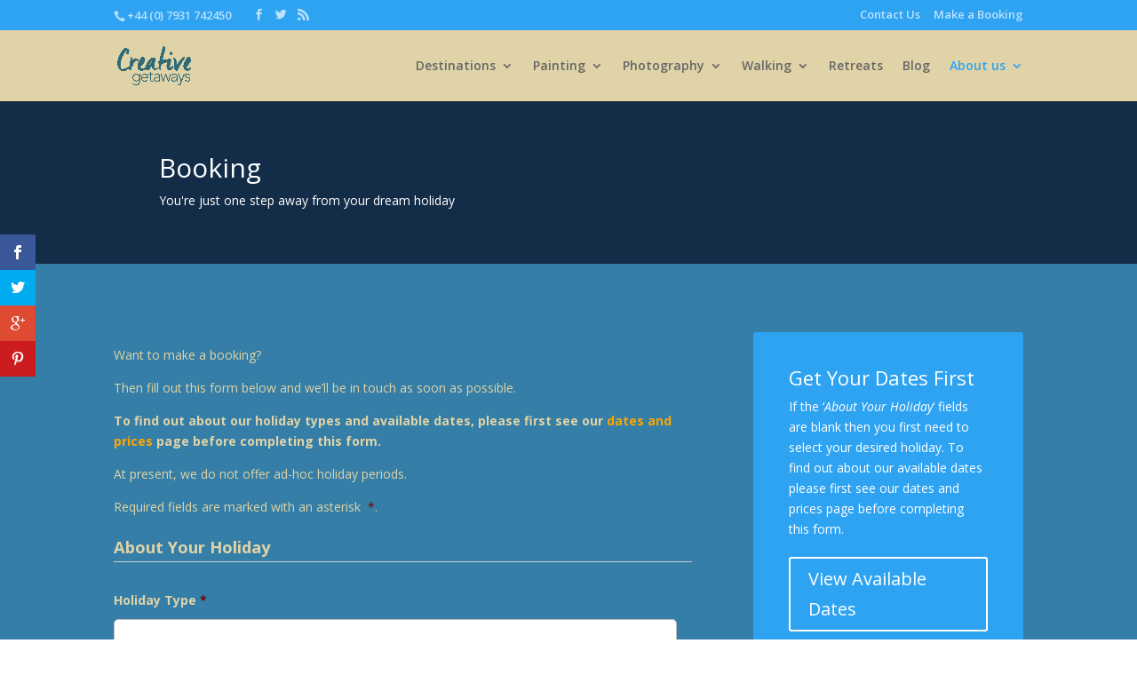

--- FILE ---
content_type: text/html; charset=UTF-8
request_url: http://creative-getaways.com/about-us/booking-enquiry/?start_date=%7B%40holiday_start_date%2C%20get_pod_booking_date%7D&end_date=%7B%40holiday_end_
body_size: 13254
content:
<!DOCTYPE html> <!--[if IE 6]><html
id="ie6" lang="en-GB"> <![endif]--> <!--[if IE 7]><html
id="ie7" lang="en-GB"> <![endif]--> <!--[if IE 8]><html
id="ie8" lang="en-GB"> <![endif]--> <!--[if !(IE 6) | !(IE 7) | !(IE 8)  ]><!--><html
lang="en-GB"> <!--<![endif]--><head><meta
charset="UTF-8" /><title>Booking Enquiry | Creative Getaways</title><link
rel="pingback" href="http://creative-getaways.com/xmlrpc.php" /><!--[if lt IE 9]><script src="http://creative-getaways.com/wp-content/themes/Divi/js/html5.js" type="text/javascript"></script><![endif]--><script type="text/javascript">
		document.documentElement.className = 'js';
	</script><link
rel="alternate" type="application/rss+xml" title="Creative Getaways &raquo; Feed" href="http://creative-getaways.com/feed/" /><link
rel="alternate" type="application/rss+xml" title="Creative Getaways &raquo; Comments Feed" href="http://creative-getaways.com/comments/feed/" /><script type="text/javascript">
			window._wpemojiSettings = {"baseUrl":"http:\/\/s.w.org\/images\/core\/emoji\/72x72\/","ext":".png","source":{"concatemoji":"http:\/\/creative-getaways.com\/wp-includes\/js\/wp-emoji-release.min.js?ver=4.3.34"}};
			!function(e,n,t){var a;function o(e){var t=n.createElement("canvas"),a=t.getContext&&t.getContext("2d");return!(!a||!a.fillText)&&(a.textBaseline="top",a.font="600 32px Arial","flag"===e?(a.fillText(String.fromCharCode(55356,56812,55356,56807),0,0),3e3<t.toDataURL().length):(a.fillText(String.fromCharCode(55357,56835),0,0),0!==a.getImageData(16,16,1,1).data[0]))}function i(e){var t=n.createElement("script");t.src=e,t.type="text/javascript",n.getElementsByTagName("head")[0].appendChild(t)}t.supports={simple:o("simple"),flag:o("flag")},t.DOMReady=!1,t.readyCallback=function(){t.DOMReady=!0},t.supports.simple&&t.supports.flag||(a=function(){t.readyCallback()},n.addEventListener?(n.addEventListener("DOMContentLoaded",a,!1),e.addEventListener("load",a,!1)):(e.attachEvent("onload",a),n.attachEvent("onreadystatechange",function(){"complete"===n.readyState&&t.readyCallback()})),(a=t.source||{}).concatemoji?i(a.concatemoji):a.wpemoji&&a.twemoji&&(i(a.twemoji),i(a.wpemoji)))}(window,document,window._wpemojiSettings);
		</script><meta
content="Creative Getaways (Divi Child Theme) v.1.0.0" name="generator"/><style type="text/css">
img.wp-smiley,
img.emoji {
	display: inline !important;
	border: none !important;
	box-shadow: none !important;
	height: 1em !important;
	width: 1em !important;
	margin: 0 .07em !important;
	vertical-align: -0.1em !important;
	background: none !important;
	padding: 0 !important;
}
</style><link
rel='stylesheet' id='et-gf-open-sans-css'  href='http://fonts.googleapis.com/css?family=Open+Sans:400,700' type='text/css' media='all' /><link
rel='stylesheet' id='et_bloom-css-css'  href='http://creative-getaways.com/wp-content/plugins/bloom/css/style.css?ver=1.1' type='text/css' media='all' /><link
rel='stylesheet' id='et_monarch-css-css'  href='http://creative-getaways.com/wp-content/plugins/monarch/css/style.css?ver=1.2.5' type='text/css' media='all' /><link
rel='stylesheet' id='divi-fonts-css'  href='http://fonts.googleapis.com/css?family=Open+Sans:300italic,400italic,600italic,700italic,800italic,400,300,600,700,800&#038;subset=latin,latin-ext' type='text/css' media='all' /><link
rel='stylesheet' id='divi-style-css'  href='http://creative-getaways.com/wp-content/themes/creativegetaways/style.css?ver=2.5.3' type='text/css' media='all' /><link
rel='stylesheet' id='et-shortcodes-css-css'  href='http://creative-getaways.com/wp-content/themes/Divi/epanel/shortcodes/css/shortcodes.css?ver=3.0' type='text/css' media='all' /><link
rel='stylesheet' id='et-shortcodes-responsive-css-css'  href='http://creative-getaways.com/wp-content/themes/Divi/epanel/shortcodes/css/shortcodes_responsive.css?ver=3.0' type='text/css' media='all' /><link
rel='stylesheet' id='gforms_reset_css-css'  href='http://creative-getaways.com/wp-content/plugins/gravityforms/css/formreset.min.css?ver=1.9.13' type='text/css' media='all' /><link
rel='stylesheet' id='gforms_datepicker_css-css'  href='http://creative-getaways.com/wp-content/plugins/gravityforms/css/datepicker.min.css?ver=1.9.13' type='text/css' media='all' /><link
rel='stylesheet' id='gforms_formsmain_css-css'  href='http://creative-getaways.com/wp-content/plugins/gravityforms/css/formsmain.min.css?ver=1.9.13' type='text/css' media='all' /><link
rel='stylesheet' id='gforms_ready_class_css-css'  href='http://creative-getaways.com/wp-content/plugins/gravityforms/css/readyclass.min.css?ver=1.9.13' type='text/css' media='all' /><link
rel='stylesheet' id='gforms_browsers_css-css'  href='http://creative-getaways.com/wp-content/plugins/gravityforms/css/browsers.min.css?ver=1.9.13' type='text/css' media='all' /> <script type="text/javascript">
	(function(i,s,o,g,r,a,m){i['GoogleAnalyticsObject']=r;i[r]=i[r]||function(){
		(i[r].q=i[r].q||[]).push(arguments)},i[r].l=1*new Date();a=s.createElement(o),
		m=s.getElementsByTagName(o)[0];a.async=1;a.src=g;m.parentNode.insertBefore(a,m)
	})(window,document,'script','//www.google-analytics.com/analytics.js','__gaTracker');

	__gaTracker('create', 'UA-52444675-1', 'auto');
	__gaTracker('set', 'forceSSL', true);
	__gaTracker('send','pageview');

</script><script type='text/javascript' src='http://creative-getaways.com/wp-includes/js/jquery/jquery.js?ver=1.11.3'></script><script type='text/javascript' src='http://creative-getaways.com/wp-includes/js/jquery/jquery-migrate.min.js?ver=1.2.1'></script><script type='text/javascript' src='http://creative-getaways.com/wp-content/plugins/gravityforms/js/conditional_logic.min.js?ver=1.9.13'></script><script type='text/javascript' src='http://creative-getaways.com/wp-content/plugins/gravityforms/js/gravityforms.min.js?ver=1.9.13'></script><link
rel="EditURI" type="application/rsd+xml" title="RSD" href="http://creative-getaways.com/xmlrpc.php?rsd" /><link
rel="wlwmanifest" type="application/wlwmanifest+xml" href="http://creative-getaways.com/wp-includes/wlwmanifest.xml" /><meta
name="generator" content="WordPress 4.3.34" /><link
rel='canonical' href='http://creative-getaways.com/about-us/booking-enquiry/' /><link
rel='shortlink' href='http://creative-getaways.com/?p=106' /><style type="text/css" id="et-bloom-custom-css">
					.et_bloom .et_bloom_optin_0 .et_bloom_form_content { background-color: #727272 !important; } .et_bloom .et_bloom_optin_0 .zigzag_edge .et_bloom_form_content:before { background: linear-gradient(45deg, transparent 33.33%, #727272 33.333%, #727272 66.66%, transparent 66.66%), linear-gradient(-45deg, transparent 33.33%, #727272 33.33%, #727272 66.66%, transparent 66.66%) !important; background-size: 20px 40px !important; } .et_bloom .et_bloom_optin_0 .zigzag_edge.et_bloom_form_right .et_bloom_form_content:before, .et_bloom .et_bloom_optin_0 .zigzag_edge.et_bloom_form_left .et_bloom_form_content:before { background-size: 40px 20px !important; }
					@media only screen and ( max-width: 767px ) {.et_bloom .et_bloom_optin_0 .zigzag_edge.et_bloom_form_right .et_bloom_form_content:before, .et_bloom .et_bloom_optin_0 .zigzag_edge.et_bloom_form_left .et_bloom_form_content:before { background: linear-gradient(45deg, transparent 33.33%, #727272 33.333%, #727272 66.66%, transparent 66.66%), linear-gradient(-45deg, transparent 33.33%, #727272 33.33%, #727272 66.66%, transparent 66.66%) !important; background-size: 20px 40px !important; } }.et_bloom .et_bloom_optin_0 .et_bloom_form_container .et_bloom_form_header { background-color: #e84c26 !important; } .et_bloom .et_bloom_optin_0 .et_bloom_form_content button { background-color: #feac4b !important; } .et_bloom .et_bloom_optin_0 .et_bloom_border_solid { border-color: #3b3b3b !important } .et_bloom .et_bloom_optin_0 .et_bloom_form_content button { background-color: #feac4b !important; } .et_bloom .et_bloom_optin_0 h2, .et_bloom .et_bloom_optin_0 h2 span, .et_bloom .et_bloom_optin_0 h2 strong { font-family: "Open Sans", Helvetica, Arial, Lucida, sans-serif; }.et_bloom .et_bloom_optin_0 p, .et_bloom .et_bloom_optin_0 p span, .et_bloom .et_bloom_optin_0 p strong, .et_bloom .et_bloom_optin_0 form input, .et_bloom .et_bloom_optin_0 form button span { font-family: "Open Sans", Helvetica, Arial, Lucida, sans-serif; } 
				</style><style type="text/css" id="et-social-custom-css">
				 
			</style><meta
name="viewport" content="width=device-width, initial-scale=1.0, maximum-scale=1.0, user-scalable=0" /><style id="theme-customizer-css">
					@media only screen and ( min-width: 767px ) {
				body, .et_pb_column_1_2 .et_quote_content blockquote cite, .et_pb_column_1_2 .et_link_content a.et_link_main_url, .et_pb_column_1_3 .et_quote_content blockquote cite, .et_pb_column_3_8 .et_quote_content blockquote cite, .et_pb_column_1_4 .et_quote_content blockquote cite, .et_pb_blog_grid .et_quote_content blockquote cite, .et_pb_column_1_3 .et_link_content a.et_link_main_url, .et_pb_column_3_8 .et_link_content a.et_link_main_url, .et_pb_column_1_4 .et_link_content a.et_link_main_url, .et_pb_blog_grid .et_link_content a.et_link_main_url, body .et_pb_bg_layout_light .et_pb_post p,  body .et_pb_bg_layout_dark .et_pb_post p { font-size: 14px; }
				.et_pb_slide_content, .et_pb_best_value { font-size: 15px; }
			}
							body { color: #e0d3a7; }
								h1, h2, h3, h4, h5, h6 { color: #e0d3a7; }
										.woocommerce #respond input#submit, .woocommerce-page #respond input#submit, .woocommerce #content input.button, .woocommerce-page #content input.button, .woocommerce-message, .woocommerce-error, .woocommerce-info { background: #2EA3F2 !important; }
			#et_search_icon:hover, .mobile_menu_bar:before, .et-social-icon a:hover, .et_pb_sum, .et_pb_pricing li a, .et_pb_pricing_table_button, .et_overlay:before, .entry-summary p.price ins, .woocommerce div.product span.price, .woocommerce-page div.product span.price, .woocommerce #content div.product span.price, .woocommerce-page #content div.product span.price, .woocommerce div.product p.price, .woocommerce-page div.product p.price, .woocommerce #content div.product p.price, .woocommerce-page #content div.product p.price, .et_pb_member_social_links a:hover, .woocommerce .star-rating span:before, .woocommerce-page .star-rating span:before, .et_pb_widget li a:hover, .et_pb_filterable_portfolio .et_pb_portfolio_filters li a.active, .et_pb_filterable_portfolio .et_pb_portofolio_pagination ul li a.active, .et_pb_gallery .et_pb_gallery_pagination ul li a.active, .wp-pagenavi span.current, .wp-pagenavi a:hover, .nav-single a, .posted_in a { color: #2EA3F2; }
			.et_pb_contact_submit, .et_password_protected_form .et_submit_button, .et_pb_bg_layout_light .et_pb_newsletter_button, .comment-reply-link, .form-submit input, .et_pb_bg_layout_light .et_pb_promo_button, .et_pb_bg_layout_light .et_pb_more_button, .woocommerce a.button.alt, .woocommerce-page a.button.alt, .woocommerce button.button.alt, .woocommerce-page button.button.alt, .woocommerce input.button.alt, .woocommerce-page input.button.alt, .woocommerce #respond input#submit.alt, .woocommerce-page #respond input#submit.alt, .woocommerce #content input.button.alt, .woocommerce-page #content input.button.alt, .woocommerce a.button, .woocommerce-page a.button, .woocommerce button.button, .woocommerce-page button.button, .woocommerce input.button, .woocommerce-page input.button { color: #2EA3F2; }
			.footer-widget h4 { color: #2EA3F2; }
			.et-search-form, .nav li ul, .et_mobile_menu, .footer-widget li:before, .et_pb_pricing li:before, blockquote { border-color: #2EA3F2; }
			.et_pb_counter_amount, .et_pb_featured_table .et_pb_pricing_heading, .et_quote_content, .et_link_content, .et_audio_content { background-color: #2EA3F2; }
									a { color: #ffa500; }
							#main-header, #main-header .nav li ul, .et-search-form, #main-header .et_mobile_menu { background-color: #e0d3a7; }
									.nav li ul { border-color: #2ea3f2; }
										#top-header, #top-header a { color: rgba(255,255,255,0.68); }
									.et_header_style_centered .mobile_nav .select_page, .et_header_style_split .mobile_nav .select_page, .et_nav_text_color_light #top-menu > li > a, .et_nav_text_color_dark #top-menu > li > a, #top-menu a, .et_mobile_menu li a, .et_nav_text_color_light .et_mobile_menu li a, .et_nav_text_color_dark .et_mobile_menu li a, #et_search_icon:before, .et_search_form_container input, span.et_close_search_field:after, #et-top-navigation .et-cart-info, .mobile_menu_bar:before { color: #666666; }
			.et_search_form_container input::-moz-placeholder { color: #666666; }
			.et_search_form_container input::-webkit-input-placeholder { color: #666666; }
			.et_search_form_container input:-ms-input-placeholder { color: #666666; }
									#top-header, #top-header a, #et-secondary-nav li li a, #top-header .et-social-icon a:before {
									font-size: 13px;
															}
				
		
							#main-footer { background-color: #421400; }
											#main-footer .footer-widget h4 { color: #2EA3F2; }
							.footer-widget li:before { border-color: #2EA3F2; }
						#et-footer-nav .bottom-nav li.current-menu-item a { color: #2ea3f2; }										
		
		
		@media only screen and ( min-width: 981px ) {
																															.et_header_style_centered.et_hide_primary_logo #main-header:not(.et-fixed-header) .logo_container, .et_header_style_centered.et_hide_fixed_logo #main-header.et-fixed-header .logo_container { height: 11.88px; }
																									.et-fixed-header #top-menu a, .et-fixed-header #et_search_icon:before, .et-fixed-header #et_top_search .et-search-form input, .et-fixed-header .et_search_form_container input, .et-fixed-header .et_close_search_field:after, .et-fixed-header #et-top-navigation .et-cart-info { color: #666666 !important; }
				.et-fixed-header .et_search_form_container input::-moz-placeholder { color: #666666 !important; }
				.et-fixed-header .et_search_form_container input::-webkit-input-placeholder { color: #666666 !important; }
				.et-fixed-header .et_search_form_container input:-ms-input-placeholder { color: #666666 !important; }
													.et-fixed-header#top-header a { color: rgba(255,255,255,0.68); }
			
					}
		@media only screen and ( min-width: 1350px) {
			.et_pb_row { padding: 27px 0; }
			.et_pb_section { padding: 54px 0; }
			.single.et_pb_pagebuilder_layout.et_full_width_page .et_post_meta_wrapper { padding-top: 81px; }
			.et_pb_section.et_pb_section_first { padding-top: inherit; }
			.et_pb_fullwidth_section { padding: 0; }
		}
		@media only screen and ( max-width: 980px ) {
																				}
		@media only screen and ( max-width: 767px ) {
														}
	</style><style class="et_heading_font">
				h1, h2, h3, h4, h5, h6 {
					font-family: 'Open Sans', Helvetica, Arial, Lucida, sans-serif;				}
				</style><style class="et_body_font">
				body, input, textarea, select {
					font-family: 'Open Sans', Helvetica, Arial, Lucida, sans-serif;				}
				</style><style id="module-customizer-css">
			</style><link
rel="apple-touch-icon" sizes="57x57" href="http://creative-getaways.com/wp-content/themes/creativegetaways/img/apple-touch-icon-57x57.png"><link
rel="apple-touch-icon" sizes="114x114" href="http://creative-getaways.com/wp-content/themes/creativegetaways/img/apple-touch-icon-114x114.png"><link
rel="apple-touch-icon" sizes="72x72" href="http://creative-getaways.com/wp-content/themes/creativegetaways/img/apple-touch-icon-72x72.png"><link
rel="apple-touch-icon" sizes="144x144" href="http://creative-getaways.com/wp-content/themes/creativegetaways/img/apple-touch-icon-144x144.png"><link
rel="apple-touch-icon" sizes="60x60" href="http://creative-getaways.com/wp-content/themes/creativegetaways/img/apple-touch-icon-60x60.png"><link
rel="apple-touch-icon" sizes="120x120" href="http://creative-getaways.com/wp-content/themes/creativegetaways/img/apple-touch-icon-120x120.png"><link
rel="apple-touch-icon" sizes="76x76" href="http://creative-getaways.com/wp-content/themes/creativegetaways/img/apple-touch-icon-76x76.png"><link
rel="apple-touch-icon" sizes="152x152" href="http://creative-getaways.com/wp-content/themes/creativegetaways/img/apple-touch-icon-152x152.png"><link
rel="icon" type="image/png" href="http://creative-getaways.com/wp-content/themes/creativegetaways/img/favicon-196x196.png" sizes="196x196"><link
rel="icon" type="image/png" href="http://creative-getaways.com/wp-content/themes/creativegetaways/img/favicon-160x160.png" sizes="160x160"><link
rel="icon" type="image/png" href="http://creative-getaways.com/wp-content/themes/creativegetaways/img/favicon-96x96.png" sizes="96x96"><link
rel="icon" type="image/png" href="http://creative-getaways.com/wp-content/themes/creativegetaways/img/favicon-16x16.png" sizes="16x16"><link
rel="icon" type="image/png" href="http://creative-getaways.com/wp-content/themes/creativegetaways/img/favicon-32x32.png" sizes="32x32"><meta
name="msapplication-TileColor" content="#da532c"><meta
name="msapplication-TileImage" content="http://creative-getaways.com/wp-content/themes/creativegetaways/img/mstile-144x144.png"></head><body
class="page page-id-106 page-child parent-pageid-90 page-template-default et_bloom et_monarch et_pb_button_helper_class et_fixed_nav et_show_nav et_secondary_nav_enabled et_secondary_nav_two_panels et_pb_gutter osx et_pb_gutters3 et_primary_nav_dropdown_animation_fade et_secondary_nav_dropdown_animation_fade et_pb_footer_columns4 et_header_style_left et_pb_pagebuilder_layout et_right_sidebar chrome"><div
id="page-container"><div
id="top-header"><div
class="container clearfix"><div
id="et-info"> <span
id="et-info-phone">+44 (0) 7931 742450</span><ul
class="et-social-icons"><li
class="et-social-icon et-social-facebook"> <a
href="http://www.facebook.com/creativegetaways" class="icon"> <span>Facebook</span> </a></li><li
class="et-social-icon et-social-twitter"> <a
href="http://twitter.com/cre8ivegetaways" class="icon"> <span>Twitter</span> </a></li><li
class="et-social-icon et-social-rss"> <a
href="/comments/feed/" class="icon"> <span>RSS</span> </a></li></ul></div><div
id="et-secondary-menu"><div
class="et_duplicate_social_icons"><ul
class="et-social-icons"><li
class="et-social-icon et-social-facebook"> <a
href="http://www.facebook.com/creativegetaways" class="icon"> <span>Facebook</span> </a></li><li
class="et-social-icon et-social-twitter"> <a
href="http://twitter.com/cre8ivegetaways" class="icon"> <span>Twitter</span> </a></li><li
class="et-social-icon et-social-rss"> <a
href="/comments/feed/" class="icon"> <span>RSS</span> </a></li></ul></div><ul
id="et-secondary-nav" class="menu"><li
class="menu-item menu-item-type-post_type menu-item-object-page menu-item-177"><a
href="http://creative-getaways.com/about-us/contact-us/">Contact Us</a></li><li
class="menu-item menu-item-type-post_type menu-item-object-page current-menu-item page_item page-item-106 current_page_item menu-item-178"><a
href="http://creative-getaways.com/about-us/booking-enquiry/">Make a Booking</a></li></ul></div></div></div> <header
id="main-header" data-height-onload="66"><div
class="container clearfix et_menu_container"><div
class="logo_container"> <span
class="logo_helper"></span><a
href="http://creative-getaways.com/"> <img
src="http://creative-getaways.com/wp-content/uploads/2014/07/creative-getaways-logo.png" alt="Creative Getaways" id="logo" /> </a></div><div
id="et-top-navigation"> <nav
id="top-menu-nav"><ul
id="top-menu" class="nav"><li
id="menu-item-1654" class="menu-item menu-item-type-post_type menu-item-object-page menu-item-has-children menu-item-1654"><a
title="Learn More About the Destinations for our Creative Getaways" href="http://creative-getaways.com/destinations/">Destinations</a><ul
class="sub-menu"><li
id="menu-item-1655" class="menu-item menu-item-type-post_type menu-item-object-page menu-item-has-children menu-item-1655"><a
title="Learn more about Turkey" href="http://creative-getaways.com/destinations/turkey/">Discover Turkey</a><ul
class="sub-menu"><li
id="menu-item-1656" class="menu-item menu-item-type-post_type menu-item-object-page menu-item-has-children menu-item-1656"><a
title="Learn more about Kalkan in Turkey" href="http://creative-getaways.com/destinations/turkey/discover-kalkan/">Discover Kalkan</a><ul
class="sub-menu"><li
id="menu-item-1657" class="menu-item menu-item-type-post_type menu-item-object-page menu-item-1657"><a
title="Learn more about Accommodation in Kalkan, Turkey" href="http://creative-getaways.com/destinations/turkey/discover-kalkan/accommodation-and-travel/">Accommodation and Travel</a></li></ul></li></ul></li><li
id="menu-item-1658" class="menu-item menu-item-type-post_type menu-item-object-page menu-item-has-children menu-item-1658"><a
title="Learn more about our Creative Getaways in Spain" href="http://creative-getaways.com/destinations/spain/">Discover Spain</a><ul
class="sub-menu"><li
id="menu-item-1659" class="menu-item menu-item-type-post_type menu-item-object-page menu-item-has-children menu-item-1659"><a
title="Learn more about Frigiliana, Spain" href="http://creative-getaways.com/destinations/spain/discover-frigiliana/">Discover Frigiliana</a><ul
class="sub-menu"><li
id="menu-item-1660" class="menu-item menu-item-type-post_type menu-item-object-page menu-item-1660"><a
title="Learn more about Accommodation in Frigiliana, Spain" href="http://creative-getaways.com/destinations/spain/discover-frigiliana/accommodation/">Accommodation</a></li></ul></li></ul></li></ul></li><li
id="menu-item-1662" class="menu-item menu-item-type-post_type menu-item-object-page menu-item-has-children menu-item-1662"><a
title="About our Painting Holidays in Europe" href="http://creative-getaways.com/painting-holidays/">Painting</a><ul
class="sub-menu"><li
id="menu-item-1664" class="menu-item menu-item-type-post_type menu-item-object-page menu-item-1664"><a
title="About our Painting Holidays in Kalkan, Turkey" href="http://creative-getaways.com/painting-holidays/turkey/kalkan/">Kalkan, Turkey</a></li><li
id="menu-item-1666" class="menu-item menu-item-type-post_type menu-item-object-page menu-item-1666"><a
title="About our Painting Holidays in Frigiliana, Spain" href="http://creative-getaways.com/painting-holidays/spain/frigiliana/">Frigiliana, Andalucia, Spain</a></li></ul></li><li
id="menu-item-1670" class="menu-item menu-item-type-post_type menu-item-object-page menu-item-has-children menu-item-1670"><a
title="About our Photography Holidays in Europe" href="http://creative-getaways.com/photography-holidays/">Photography</a><ul
class="sub-menu"><li
id="menu-item-1672" class="menu-item menu-item-type-post_type menu-item-object-page menu-item-1672"><a
title="About our Photography Holidays in Kalkan, Turkey" href="http://creative-getaways.com/photography-holidays/turkey/kalkan/">Kalkan, Turkey</a></li></ul></li><li
id="menu-item-1673" class="menu-item menu-item-type-post_type menu-item-object-page menu-item-has-children menu-item-1673"><a
title="About our Guided Walking Holidays in Europe and Asia" href="http://creative-getaways.com/walking-holidays/">Walking</a><ul
class="sub-menu"><li
id="menu-item-1674" class="menu-item menu-item-type-post_type menu-item-object-page menu-item-has-children menu-item-1674"><a
title="About our Guided Walking Holidays in Turkey" href="http://creative-getaways.com/walking-holidays/turkey/">Turkey</a><ul
class="sub-menu"><li
id="menu-item-1675" class="menu-item menu-item-type-post_type menu-item-object-page menu-item-1675"><a
title="About our Walking Holidays Along The Turquoise Coast" href="http://creative-getaways.com/walking-holidays/turkey/the-turquoise-coast/">The Turquoise Coast</a></li><li
id="menu-item-1676" class="menu-item menu-item-type-post_type menu-item-object-page menu-item-1676"><a
title="About our Walking Holidays along The Lycian Way" href="http://creative-getaways.com/walking-holidays/turkey/the-lycian-way/">The Lycian Way</a></li></ul></li></ul></li><li
id="menu-item-1677" class="menu-item menu-item-type-post_type menu-item-object-page menu-item-1677"><a
href="http://creative-getaways.com/retreats/">Retreats</a></li><li
id="menu-item-1864" class="menu-item menu-item-type-post_type menu-item-object-page menu-item-1864"><a
title="Read our latest Blog posts" href="http://creative-getaways.com/blog/">Blog</a></li><li
id="menu-item-1679" class="menu-item menu-item-type-post_type menu-item-object-page current-page-ancestor current-menu-ancestor current-menu-parent current-page-parent current_page_parent current_page_ancestor menu-item-has-children menu-item-1679"><a
href="http://creative-getaways.com/about-us/">About us</a><ul
class="sub-menu"><li
id="menu-item-1680" class="menu-item menu-item-type-post_type menu-item-object-page menu-item-1680"><a
href="http://creative-getaways.com/about-us/contact-us/">Contact Us</a></li><li
id="menu-item-1681" class="menu-item menu-item-type-post_type menu-item-object-page current-menu-item page_item page-item-106 current_page_item menu-item-1681"><a
href="http://creative-getaways.com/about-us/booking-enquiry/">Booking Enquiry</a></li><li
id="menu-item-1682" class="menu-item menu-item-type-post_type menu-item-object-page menu-item-1682"><a
href="http://creative-getaways.com/about-us/guides-and-tutors/">Guides and Tutors</a></li><li
id="menu-item-1698" class="menu-item menu-item-type-post_type menu-item-object-page menu-item-1698"><a
href="http://creative-getaways.com/about-us/gallery/">Gallery</a></li><li
id="menu-item-1695" class="menu-item menu-item-type-post_type menu-item-object-page menu-item-1695"><a
href="http://creative-getaways.com/about-us/client-reviews/">Client Reviews</a></li><li
id="menu-item-1694" class="menu-item menu-item-type-post_type menu-item-object-page menu-item-1694"><a
href="http://creative-getaways.com/about-us/frequently-asked-questions/">Frequently Asked Questions</a></li><li
id="menu-item-1696" class="menu-item menu-item-type-post_type menu-item-object-page menu-item-1696"><a
href="http://creative-getaways.com/about-us/useful-links/">Useful Links</a></li><li
id="menu-item-1697" class="menu-item menu-item-type-post_type menu-item-object-page menu-item-1697"><a
href="http://creative-getaways.com/about-us/responsible-travel-policy-creative-getaways/">Responsible Travel Policy</a></li></ul></li></ul> </nav><div
id="et_mobile_nav_menu"><div
class="mobile_nav closed"> <span
class="select_page">Select Page</span> <span
class="mobile_menu_bar"></span></div></div></div></div><div
class="et_search_outer"><div
class="container et_search_form_container"><form
role="search" method="get" class="et-search-form" action="http://creative-getaways.com/"> <input
type="search" class="et-search-field" placeholder="Search &hellip;" value="" name="s" title="Search for:" /></form> <span
class="et_close_search_field"></span></div></div> </header><div
id="et-main-area"><div
id="main-content"> <article
id="post-106" class="post-106 page type-page status-publish hentry"><div
class="entry-content"><div
class="et_pb_section et_pb_fullwidth_section  et_pb_section_0 et_pb_with_background et_section_regular"> <section
class="et_pb_fullwidth_header et_pb_module et_pb_bg_layout_dark et_pb_text_align_left  et_pb_fullwidth_header_0"><div
class="et_pb_fullwidth_header_container left"><div
class="header-content-container center"><div
class="header-content"><h1>Booking</h1> <span
class="et_pb_fullwidth_header_subhead">You're just one step away from your dream holiday</span><p></p></div></div></div><div
class="et_pb_fullwidth_header_overlay"></div><div
class="et_pb_fullwidth_header_scroll"></div> </section></div><div
class="et_pb_section  et_pb_section_1 et_section_regular"><div
class=" et_pb_row et_pb_row_0"><div
class="et_pb_column et_pb_column_2_3 et_pb_column_0"><div
class="et_pb_text et_pb_module et_pb_bg_layout_light et_pb_text_align_left  et_pb_text_0"><div
class='gf_browser_chrome gform_wrapper cg-form_wrapper' id='gform_wrapper_4' style='display:none'><form
method='post' enctype='multipart/form-data'  id='gform_4' class='cg-form' action='/about-us/booking-enquiry/?start_date=%7B%40holiday_start_date%2C+get_pod_booking_date%7D&#038;end_date=%7B%40holiday_end_'><div
class='gform_heading'> <span
class='gform_description'><p>Want to make a booking?</p><p>Then fill out this form below and we’ll be in touch as soon as possible.</p><p><strong>To find out about our holiday types and available dates, please first see our <a
href="/dates-and-prices/">dates and prices</a> page before completing this form.</strong></p><p>At present, we do not offer ad-hoc holiday periods.</p><p>Required fields are marked with an asterisk <span
class="gfield_required">*</span>.</p></span></div><div
class='gform_body'><ul
id='gform_fields_4' class='gform_fields top_label form_sublabel_below description_below'><li
id='field_4_49' class='gfield gsection field_sublabel_below field_description_below' ><h2 class='gsection_title'>About Your Holiday</h2></li><li
id='field_4_3' class='gfield text-input gfield_contains_required field_sublabel_below field_description_below' ><label
class='gfield_label' for='input_4_3' >Holiday Type<span
class='gfield_required'>*</span></label><div
class='ginput_container'><input
name='input_3' id='input_4_3' type='text' value='' class='large'  tabindex='1'   /></div></li><li
id='field_4_4' class='gfield text-input stacked-input gfield_contains_required field_sublabel_below field_description_below' ><label
class='gfield_label' for='input_4_4' >Holiday Start Date<span
class='gfield_required'>*</span></label><div
class='ginput_container'> <input
name='input_4' id='input_4_4' type='text' value='{@holiday_start_date, get_pod_booking_date}' class='datepicker medium dmy_dash datepicker_no_icon' tabindex='2'  /></div> <input
type='hidden' id='gforms_calendar_icon_input_4_4' class='gform_hidden' value='http://creative-getaways.com/wp-content/plugins/gravityforms/images/calendar.png'/></li><li
id='field_4_5' class='gfield text-input stacked-input gfield_contains_required field_sublabel_below field_description_below' ><label
class='gfield_label' for='input_4_5' >Holiday End Date<span
class='gfield_required'>*</span></label><div
class='ginput_container'> <input
name='input_5' id='input_4_5' type='text' value='{@holiday_end_' class='datepicker medium dmy_dash datepicker_no_icon' tabindex='3'  /></div> <input
type='hidden' id='gforms_calendar_icon_input_4_5' class='gform_hidden' value='http://creative-getaways.com/wp-content/plugins/gravityforms/images/calendar.png'/></li><li
id='field_4_48' class='gfield gsection field_sublabel_below field_description_below' ><h2 class='gsection_title'>About You</h2></li><li
id='field_4_8' class='gfield text-input gfield_contains_required field_sublabel_below field_description_below' ><label
class='gfield_label' for='input_4_8_3' >Full Name<span
class='gfield_required'>*</span></label><div
class='ginput_complex ginput_container no_prefix has_first_name no_middle_name has_last_name no_suffix' id='input_4_8'> <span
id='input_4_8_3_container' class='name_first' > <input
type='text' name='input_8.3' id='input_4_8_3' value='' aria-label='First name' tabindex='4'  /> <label
for='input_4_8_3' >First</label> </span> <span
id='input_4_8_6_container' class='name_last' > <input
type='text' name='input_8.6' id='input_4_8_6' value='' aria-label='Last name' tabindex='5'  /> <label
for='input_4_8_6' >Last</label> </span><div
class='gf_clear gf_clear_complex'></div></div></li><li
id='field_4_9' class='gfield text-input gfield_contains_required field_sublabel_below field_description_below' ><label
class='gfield_label' for='input_4_9_1' >Address<span
class='gfield_required'>*</span></label><div
class='ginput_complex ginput_container has_street has_street2 has_city has_state has_zip has_country' id='input_4_9' > <span
class='ginput_full address_line_1' id='input_4_9_1_container' > <input
type='text' name='input_9.1' id='input_4_9_1' value='' tabindex='6'  /> <label
for='input_4_9_1' id='input_4_9_1_label' >Street Address</label> </span><span
class='ginput_full address_line_2' id='input_4_9_2_container' > <input
type='text' name='input_9.2' id='input_4_9_2' value='' tabindex='7'  /> <label
for='input_4_9_2' id='input_4_9_2_label' >Address Line 2</label> </span><span
class='ginput_left address_city' id='input_4_9_3_container' > <input
type='text' name='input_9.3' id='input_4_9_3' value='' tabindex='8'  /> <label
for='input_4_9_3' id='input_4_9_3_label' >City</label> </span><input
type='hidden' class='gform_hidden' name='input_9.4' id='input_4_9_4' value=''/><span
class='ginput_right address_zip' id='input_4_9_5_container' > <input
type='text' name='input_9.5' id='input_4_9_5' value='' tabindex='9'  /> <label
for='input_4_9_5' id='input_4_9_5_label' >ZIP / Postal Code</label> </span><span
class='ginput_left address_country' id='input_4_9_6_container' > <select
name='input_9.6' id='input_4_9_6' tabindex='10' ><option
value='' selected='selected'></option><option
value='Afghanistan' >Afghanistan</option><option
value='Albania' >Albania</option><option
value='Algeria' >Algeria</option><option
value='American Samoa' >American Samoa</option><option
value='Andorra' >Andorra</option><option
value='Angola' >Angola</option><option
value='Antigua and Barbuda' >Antigua and Barbuda</option><option
value='Argentina' >Argentina</option><option
value='Armenia' >Armenia</option><option
value='Australia' >Australia</option><option
value='Austria' >Austria</option><option
value='Azerbaijan' >Azerbaijan</option><option
value='Bahamas' >Bahamas</option><option
value='Bahrain' >Bahrain</option><option
value='Bangladesh' >Bangladesh</option><option
value='Barbados' >Barbados</option><option
value='Belarus' >Belarus</option><option
value='Belgium' >Belgium</option><option
value='Belize' >Belize</option><option
value='Benin' >Benin</option><option
value='Bermuda' >Bermuda</option><option
value='Bhutan' >Bhutan</option><option
value='Bolivia' >Bolivia</option><option
value='Bosnia and Herzegovina' >Bosnia and Herzegovina</option><option
value='Botswana' >Botswana</option><option
value='Brazil' >Brazil</option><option
value='Brunei' >Brunei</option><option
value='Bulgaria' >Bulgaria</option><option
value='Burkina Faso' >Burkina Faso</option><option
value='Burundi' >Burundi</option><option
value='Cambodia' >Cambodia</option><option
value='Cameroon' >Cameroon</option><option
value='Canada' >Canada</option><option
value='Cape Verde' >Cape Verde</option><option
value='Cayman Islands' >Cayman Islands</option><option
value='Central African Republic' >Central African Republic</option><option
value='Chad' >Chad</option><option
value='Chile' >Chile</option><option
value='China' >China</option><option
value='Colombia' >Colombia</option><option
value='Comoros' >Comoros</option><option
value='Congo, Democratic Republic of the' >Congo, Democratic Republic of the</option><option
value='Congo, Republic of the' >Congo, Republic of the</option><option
value='Costa Rica' >Costa Rica</option><option
value='Côte d&#039;Ivoire' >Côte d&#039;Ivoire</option><option
value='Croatia' >Croatia</option><option
value='Cuba' >Cuba</option><option
value='Cyprus' >Cyprus</option><option
value='Czech Republic' >Czech Republic</option><option
value='Denmark' >Denmark</option><option
value='Djibouti' >Djibouti</option><option
value='Dominica' >Dominica</option><option
value='Dominican Republic' >Dominican Republic</option><option
value='East Timor' >East Timor</option><option
value='Ecuador' >Ecuador</option><option
value='Egypt' >Egypt</option><option
value='El Salvador' >El Salvador</option><option
value='Equatorial Guinea' >Equatorial Guinea</option><option
value='Eritrea' >Eritrea</option><option
value='Estonia' >Estonia</option><option
value='Ethiopia' >Ethiopia</option><option
value='Faroe Islands' >Faroe Islands</option><option
value='Fiji' >Fiji</option><option
value='Finland' >Finland</option><option
value='France' >France</option><option
value='French Polynesia' >French Polynesia</option><option
value='Gabon' >Gabon</option><option
value='Gambia' >Gambia</option><option
value='Georgia' >Georgia</option><option
value='Germany' >Germany</option><option
value='Ghana' >Ghana</option><option
value='Greece' >Greece</option><option
value='Greenland' >Greenland</option><option
value='Grenada' >Grenada</option><option
value='Guam' >Guam</option><option
value='Guatemala' >Guatemala</option><option
value='Guinea' >Guinea</option><option
value='Guinea-Bissau' >Guinea-Bissau</option><option
value='Guyana' >Guyana</option><option
value='Haiti' >Haiti</option><option
value='Honduras' >Honduras</option><option
value='Hong Kong' >Hong Kong</option><option
value='Hungary' >Hungary</option><option
value='Iceland' >Iceland</option><option
value='India' >India</option><option
value='Indonesia' >Indonesia</option><option
value='Iran' >Iran</option><option
value='Iraq' >Iraq</option><option
value='Ireland' >Ireland</option><option
value='Israel' >Israel</option><option
value='Italy' >Italy</option><option
value='Jamaica' >Jamaica</option><option
value='Japan' >Japan</option><option
value='Jordan' >Jordan</option><option
value='Kazakhstan' >Kazakhstan</option><option
value='Kenya' >Kenya</option><option
value='Kiribati' >Kiribati</option><option
value='North Korea' >North Korea</option><option
value='South Korea' >South Korea</option><option
value='Kosovo' >Kosovo</option><option
value='Kuwait' >Kuwait</option><option
value='Kyrgyzstan' >Kyrgyzstan</option><option
value='Laos' >Laos</option><option
value='Latvia' >Latvia</option><option
value='Lebanon' >Lebanon</option><option
value='Lesotho' >Lesotho</option><option
value='Liberia' >Liberia</option><option
value='Libya' >Libya</option><option
value='Liechtenstein' >Liechtenstein</option><option
value='Lithuania' >Lithuania</option><option
value='Luxembourg' >Luxembourg</option><option
value='Macedonia' >Macedonia</option><option
value='Madagascar' >Madagascar</option><option
value='Malawi' >Malawi</option><option
value='Malaysia' >Malaysia</option><option
value='Maldives' >Maldives</option><option
value='Mali' >Mali</option><option
value='Malta' >Malta</option><option
value='Marshall Islands' >Marshall Islands</option><option
value='Mauritania' >Mauritania</option><option
value='Mauritius' >Mauritius</option><option
value='Mexico' >Mexico</option><option
value='Micronesia' >Micronesia</option><option
value='Moldova' >Moldova</option><option
value='Monaco' >Monaco</option><option
value='Mongolia' >Mongolia</option><option
value='Montenegro' >Montenegro</option><option
value='Morocco' >Morocco</option><option
value='Mozambique' >Mozambique</option><option
value='Myanmar' >Myanmar</option><option
value='Namibia' >Namibia</option><option
value='Nauru' >Nauru</option><option
value='Nepal' >Nepal</option><option
value='Netherlands' >Netherlands</option><option
value='New Zealand' >New Zealand</option><option
value='Nicaragua' >Nicaragua</option><option
value='Niger' >Niger</option><option
value='Nigeria' >Nigeria</option><option
value='Northern Mariana Islands' >Northern Mariana Islands</option><option
value='Norway' >Norway</option><option
value='Oman' >Oman</option><option
value='Pakistan' >Pakistan</option><option
value='Palau' >Palau</option><option
value='Palestine, State of' >Palestine, State of</option><option
value='Panama' >Panama</option><option
value='Papua New Guinea' >Papua New Guinea</option><option
value='Paraguay' >Paraguay</option><option
value='Peru' >Peru</option><option
value='Philippines' >Philippines</option><option
value='Poland' >Poland</option><option
value='Portugal' >Portugal</option><option
value='Puerto Rico' >Puerto Rico</option><option
value='Qatar' >Qatar</option><option
value='Romania' >Romania</option><option
value='Russia' >Russia</option><option
value='Rwanda' >Rwanda</option><option
value='Saint Kitts and Nevis' >Saint Kitts and Nevis</option><option
value='Saint Lucia' >Saint Lucia</option><option
value='Saint Vincent and the Grenadines' >Saint Vincent and the Grenadines</option><option
value='Samoa' >Samoa</option><option
value='San Marino' >San Marino</option><option
value='Sao Tome and Principe' >Sao Tome and Principe</option><option
value='Saudi Arabia' >Saudi Arabia</option><option
value='Senegal' >Senegal</option><option
value='Serbia' >Serbia</option><option
value='Seychelles' >Seychelles</option><option
value='Sierra Leone' >Sierra Leone</option><option
value='Singapore' >Singapore</option><option
value='Sint Maarten' >Sint Maarten</option><option
value='Slovakia' >Slovakia</option><option
value='Slovenia' >Slovenia</option><option
value='Solomon Islands' >Solomon Islands</option><option
value='Somalia' >Somalia</option><option
value='South Africa' >South Africa</option><option
value='Spain' >Spain</option><option
value='Sri Lanka' >Sri Lanka</option><option
value='Sudan' >Sudan</option><option
value='Sudan, South' >Sudan, South</option><option
value='Suriname' >Suriname</option><option
value='Swaziland' >Swaziland</option><option
value='Sweden' >Sweden</option><option
value='Switzerland' >Switzerland</option><option
value='Syria' >Syria</option><option
value='Taiwan' >Taiwan</option><option
value='Tajikistan' >Tajikistan</option><option
value='Tanzania' >Tanzania</option><option
value='Thailand' >Thailand</option><option
value='Togo' >Togo</option><option
value='Tonga' >Tonga</option><option
value='Trinidad and Tobago' >Trinidad and Tobago</option><option
value='Tunisia' >Tunisia</option><option
value='Turkey' >Turkey</option><option
value='Turkmenistan' >Turkmenistan</option><option
value='Tuvalu' >Tuvalu</option><option
value='Uganda' >Uganda</option><option
value='Ukraine' >Ukraine</option><option
value='United Arab Emirates' >United Arab Emirates</option><option
value='United Kingdom' >United Kingdom</option><option
value='United States' >United States</option><option
value='Uruguay' >Uruguay</option><option
value='Uzbekistan' >Uzbekistan</option><option
value='Vanuatu' >Vanuatu</option><option
value='Vatican City' >Vatican City</option><option
value='Venezuela' >Venezuela</option><option
value='Vietnam' >Vietnam</option><option
value='Virgin Islands, British' >Virgin Islands, British</option><option
value='Virgin Islands, U.S.' >Virgin Islands, U.S.</option><option
value='Yemen' >Yemen</option><option
value='Zambia' >Zambia</option><option
value='Zimbabwe' >Zimbabwe</option></select> <label
for='input_4_9_6' id='input_4_9_6_label' >Country</label> </span><div
class='gf_clear gf_clear_complex'></div></div></li><li
id='field_4_10' class='gfield text-input gfield_contains_required field_sublabel_below field_description_below' ><label
class='gfield_label' for='input_4_10' >Telephone<span
class='gfield_required'>*</span></label><div
class='ginput_container'><input
name='input_10' id='input_4_10' type='text' value='' class='large' tabindex='11'   /></div></li><li
id='field_4_12' class='gfield text-input gfield_contains_required field_sublabel_below field_description_below' ><label
class='gfield_label' for='input_4_12' >Email<span
class='gfield_required'>*</span></label><div
class='ginput_container'> <input
name='input_12' id='input_4_12' type='text' value='' class='large' tabindex='12'   /></div></li><li
id='field_4_47' class='gfield field_sublabel_below field_description_below' ><label
class='gfield_label' for='input_4_47' >Additional Guests</label><div
class='ginput_container'><textarea name='input_47' id='input_4_47' class='textarea medium' tabindex='13'    rows='10' cols='50'></textarea></div><div
class='gfield_description'>Please tell us how many other people will be travelling with you and whether they will be participating in the holiday too.</div></li><li
id='field_4_36' class='gfield text-input field_sublabel_below field_description_below' ><label
class='gfield_label' for='input_4_36' >Where Did You Hear About Us?</label><div
class='ginput_container'><select
name='input_36' id='input_4_36' onchange='gf_apply_rules(4,[37,38]);' class='large gfield_select' tabindex='14' ><option
value='Word of Mouth' >Word of Mouth</option><option
value='Brochure' >Brochure</option><option
value='Search Engine (e.g. Google)' >Search Engine (e.g. Google)</option><option
value='Online Advert' >Online Advert</option><option
value='Website' >Website</option><option
value='Other' >Other</option></select></div></li><li
id='field_4_37' class='gfield text-input field_sublabel_below field_description_below' ><label
class='gfield_label' for='input_4_37' >Website Name</label><div
class='ginput_container'><input
name='input_37' id='input_4_37' type='text' value='' class='large'  tabindex='15'   /></div><div
class='gfield_description'>If you heard about us on another website, please let us know which one.</div></li><li
id='field_4_38' class='gfield text-input field_sublabel_below field_description_below' ><label
class='gfield_label' for='input_4_38' >Where</label><div
class='ginput_container'><input
name='input_38' id='input_4_38' type='text' value='' class='large'  tabindex='16'   /></div><div
class='gfield_description'>If you heard about us through somewhere else, please let us know where.</div></li><li
id='field_4_40' class='gfield gfield_contains_required field_sublabel_below field_description_below' ><label
class='gfield_label'  ><span
class='gfield_required'>*</span></label><div
class='ginput_container'><ul
class='gfield_checkbox' id='input_4_40'><li
class='gchoice_4_40_1'> <input
name='input_40.1' type='checkbox'  value='I confirm that I have read and agree to Creative Getaway&#039;s &lt;a href=&quot;/about-us/terms-and-conditions/&quot; target=&quot;_blank&quot;&gt;terms and conditions&lt;/a&gt;.'  id='choice_4_40_1' tabindex='17'  /> <label
for='choice_4_40_1' id='label_4_40_1'>I confirm that I have read and agree to Creative Getaway's <a
href="/about-us/terms-and-conditions/" target="_blank">terms and conditions</a>.</label></li></ul></div></li><li
id='field_4_41' class='gfield field_sublabel_below field_description_below' ><label
class='gfield_label'  ></label><div
class='ginput_container'><ul
class='gfield_checkbox' id='input_4_41'><li
class='gchoice_4_41_1'> <input
name='input_41.1' type='checkbox'  value='I would like Creative Getaways to inform me of special offers and future holiday availability.'  id='choice_4_41_1' tabindex='18'  /> <label
for='choice_4_41_1' id='label_4_41_1'>I would like Creative Getaways to inform me of special offers and future holiday availability.</label></li></ul></div></li></ul></div><div
class='gform_footer top_label'> <input
type='submit' id='gform_submit_button_4' class='gform_button button' value='Submit Booking Request' tabindex='19' onclick='if(window["gf_submitting_4"]){return false;}  window["gf_submitting_4"]=true;  ' /> <input
type='hidden' class='gform_hidden' name='is_submit_4' value='1' /> <input
type='hidden' class='gform_hidden' name='gform_submit' value='4' /> <input
type='hidden' class='gform_hidden' name='gform_unique_id' value='' /> <input
type='hidden' class='gform_hidden' name='state_4' value='WyJbXSIsImJmNDAyZjhmZmIyZTIxYTdlODQyMjVjOWJlYWEzNDU3Il0=' /> <input
type='hidden' class='gform_hidden' name='gform_target_page_number_4' id='gform_target_page_number_4' value='0' /> <input
type='hidden' class='gform_hidden' name='gform_source_page_number_4' id='gform_source_page_number_4' value='1' /> <input
type='hidden' name='gform_field_values' value='' /></div></form></div><script type='text/javascript'> if(typeof gf_global == 'undefined') var gf_global = {"gf_currency_config":{"name":"Pound Sterling","symbol_left":"&#163;","symbol_right":"","symbol_padding":" ","thousand_separator":",","decimal_separator":".","decimals":2},"base_url":"http:\/\/creative-getaways.com\/wp-content\/plugins\/gravityforms","number_formats":[],"spinnerUrl":"http:\/\/creative-getaways.com\/wp-content\/plugins\/gravityforms\/images\/spinner.gif"};jQuery(document).bind('gform_post_render', function(event, formId, currentPage){if(formId == 4) {if(window['jQuery']){if(!window['gf_form_conditional_logic'])window['gf_form_conditional_logic'] = new Array();window['gf_form_conditional_logic'][4] = {'logic' : {37: {"field":{"actionType":"show","logicType":"all","rules":[{"fieldId":"36","operator":"is","value":"Website"}]},"nextButton":null,"section":""},38: {"field":{"actionType":"show","logicType":"all","rules":[{"fieldId":"36","operator":"is","value":"Other"}]},"nextButton":null,"section":""} }, 'dependents' : {37: [37],38: [38] }, 'animation' : 1 , 'defaults' : {"4":"{@holiday_start_date, get_pod_booking_date}","5":"{@holiday_end_","8":{"8.3":"","8.6":""},"9":{"9.1":"","9.2":"","9.3":"","9.4":"","9.5":"","9.6":""}} }; if(!window['gf_number_format'])window['gf_number_format'] = 'decimal_dot';jQuery(document).ready(function(){gf_apply_rules(4, [37,38], true);jQuery('#gform_wrapper_4').show();jQuery(document).trigger('gform_post_conditional_logic', [4, null, true]);} );} } } );jQuery(document).bind('gform_post_conditional_logic', function(event, formId, fields, isInit){} );</script><script type='text/javascript'> jQuery(document).ready(function(){jQuery(document).trigger('gform_post_render', [4, 1]) } ); </script></div></div><div
class="et_pb_column et_pb_column_1_3 et_pb_column_1"><div
class="et_pb_promo et_pb_module et_pb_bg_layout_dark et_pb_text_align_left  et_pb_cta_0" style="background-color: #2EA3F2;"><div
class="et_pb_promo_description"><h2>Get Your Dates First</h2><p>If the &#8216;<em>About Your Holiday</em>&#8216; fields are blank then you first need to select your desired holiday. To find out about our available dates please first see our dates and prices page before completing this form.</p></div> <a
class="et_pb_promo_button et_pb_button" href="http://creative-getaways.com/dates-and-prices/">View Available Dates</a></div></div></div></div> <span
class="et_bloom_bottom_trigger"></span></div> </article></div><span
class="et_pb_scroll_top et-pb-icon"></span><footer
id="main-footer"><div
id="footer-bottom"><div
class="container clearfix"><ul
class="et-social-icons"><li
class="et-social-icon et-social-facebook"> <a
href="http://www.facebook.com/creativegetaways" class="icon"> <span>Facebook</span> </a></li><li
class="et-social-icon et-social-twitter"> <a
href="http://twitter.com/cre8ivegetaways" class="icon"> <span>Twitter</span> </a></li><li
class="et-social-icon et-social-rss"> <a
href="/comments/feed/" class="icon"> <span>RSS</span> </a></li></ul><p
id="footer-info">&copy;2026 Creative-Getaways.com all rights reserved. <a
href="/about-us/terms-and-conditions">Terms and Conditions</a> | <a
href="/about-us/privacy-and-cookie-policy/">Privacy and Cookie Policy</a></p></div></div> </footer></div></div><div
class="et_bloom_flyin et_bloom_optin et_bloom_resize et_bloom_flyin_right et_bloom_optin_0 et_bloom_auto_popup et_bloom_trigger_bottom" data-delay="20" data-cookie_duration="1"><div
class="et_bloom_form_container et_bloom_form_bottom with_edge zigzag_edge et_bloom_with_border et_bloom_border_solid et_bloom_border_position_full et_bloom_rounded et_bloom_form_text_dark et_bloom_animation_slideup et_flyin_3_fields et_bloom_flyin_bottom_inline"><div
class="et_bloom_form_container_wrapper clearfix"><div
class="et_bloom_header_outer"><div
class="et_bloom_form_header split et_bloom_header_text_light"> <img
src="http://creative-getaways.com/wp-content/plugins/bloom/images/premade-image-12.png" alt="Subscribe To Our Newsletter" class="et_bloom_hide_mobile et_bloom_image_slideup et_bloom_image"><div
class="et_bloom_form_text"><h2>Subscribe To Our Newsletter</h2><p>Join our mailing list to receive the latest news, holiday availability and amazing artwork from our Creative Getaways!</p></div></div></div><div
class="et_bloom_form_content et_bloom_3_fields et_bloom_bottom_inline"><form
method="post" class="clearfix"><p
class="et_bloom_popup_input et_bloom_subscribe_name"> <input
placeholder="First Name" maxlength="50"></p><p
class="et_bloom_popup_input et_bloom_subscribe_last"> <input
placeholder="Last Name" maxlength="50"></p><p
class="et_bloom_popup_input et_bloom_subscribe_email"> <input
placeholder="Email"></p><button
data-optin_id="optin_0" data-service="mailchimp" data-list_id="ed877db13c" data-page_id="106" data-account="Mailchimp" data-disable_dbl_optin="" class="et_bloom_submit_subscription"> <span
class="et_bloom_subscribe_loader"></span> <span
class="et_bloom_button_text et_bloom_button_text_color_light">SUBSCRIBE!</span> </button></form><div
class="et_bloom_success_container"> <span
class="et_bloom_success_checkmark"></span></div><h2 class="et_bloom_success_message">All done! Thanks for signing up.</h2><div
class="et_bloom_form_footer"><p>Your email is safe with us. We will not sell it and will only use it to send you occasional (and very lovely) newsletters.</p></div></div></div> <span
class="et_bloom_close_button"></span></div></div><script>//<![CDATA[
									function gfga_pageview(url,type) {
				if (type == 'ua') {
					if (typeof __gaTracker == 'function') {
						__gaTracker('send', 'pageview', url);
					} else if (typeof ga == 'function') {
						ga('send', 'pageview', url);
					}
				} else {
					_gfga_gaq.push(['_trackPageview', url]);
				}
			}
		//]]></script><div
class="et_social_pin_images_outer"><div
class="et_social_pinterest_window"><div
class="et_social_modal_header"><h3>Pin It on Pinterest</h3><span
class="et_social_close"></span></div><div
class="et_social_pin_images" data-permalink="http://creative-getaways.com/about-us/booking-enquiry/" data-title="Booking Enquiry" data-post_id="106"></div></div></div><div
class="et_social_sidebar_networks et_social_visible_sidebar et_social_slideright et_social_animated et_social_rectangle et_social_sidebar_border et_social_mobile_on"><ul
class="et_social_icons_container"><li
class="et_social_facebook"> <a
href="http://www.facebook.com/sharer.php?u=http%3A%2F%2Fcreative-getaways.com%2Fabout-us%2Fbooking-enquiry%2F&#038;t=Booking%20Enquiry" class="et_social_share" rel="nofollow" data-social_name="facebook" data-post_id="106" data-social_type="share" data-location="sidebar"> <i
class="et_social_icon et_social_icon_facebook"></i> <span
class="et_social_overlay"></span> </a></li><li
class="et_social_twitter"> <a
href="http://twitter.com/share?text=Booking%20Enquiry&#038;url=http%3A%2F%2Fcreative-getaways.com%2Fabout-us%2Fbooking-enquiry%2F&#038;via=cre8ivegetaways" class="et_social_share" rel="nofollow" data-social_name="twitter" data-post_id="106" data-social_type="share" data-location="sidebar"> <i
class="et_social_icon et_social_icon_twitter"></i> <span
class="et_social_overlay"></span> </a></li><li
class="et_social_googleplus"> <a
href="https://plus.google.com/share?url=http%3A%2F%2Fcreative-getaways.com%2Fabout-us%2Fbooking-enquiry%2F&#038;t=Booking%20Enquiry" class="et_social_share" rel="nofollow" data-social_name="googleplus" data-post_id="106" data-social_type="share" data-location="sidebar"> <i
class="et_social_icon et_social_icon_googleplus"></i> <span
class="et_social_overlay"></span> </a></li><li
class="et_social_pinterest"> <a
href="#" class="et_social_share_pinterest" rel="nofollow" data-social_name="pinterest" data-post_id="106" data-social_type="share" data-location="sidebar"> <i
class="et_social_icon et_social_icon_pinterest"></i> <span
class="et_social_overlay"></span> </a></li></ul> <span
class="et_social_hide_sidebar et_social_icon"></span></div><div
class="et_social_mobile_button"></div><div
class="et_social_mobile et_social_fadein"><div
class="et_social_heading">Share This</div> <span
class="et_social_close"></span><div
class="et_social_networks et_social_simple et_social_rounded et_social_left"><ul
class="et_social_icons_container"><li
class="et_social_facebook"> <a
href="http://www.facebook.com/sharer.php?u=http%3A%2F%2Fcreative-getaways.com%2Fabout-us%2Fbooking-enquiry%2F&#038;t=Booking%20Enquiry" class="et_social_share" rel="nofollow" data-social_name="facebook" data-post_id="106" data-social_type="share" data-location="sidebar"> <i
class="et_social_icon et_social_icon_facebook"></i><div
class="et_social_network_label"><div
class="et_social_networkname">Facebook</div></div> <span
class="et_social_overlay"></span> </a></li><li
class="et_social_twitter"> <a
href="http://twitter.com/share?text=Booking%20Enquiry&#038;url=http%3A%2F%2Fcreative-getaways.com%2Fabout-us%2Fbooking-enquiry%2F&#038;via=cre8ivegetaways" class="et_social_share" rel="nofollow" data-social_name="twitter" data-post_id="106" data-social_type="share" data-location="sidebar"> <i
class="et_social_icon et_social_icon_twitter"></i><div
class="et_social_network_label"><div
class="et_social_networkname">Twitter</div></div> <span
class="et_social_overlay"></span> </a></li><li
class="et_social_googleplus"> <a
href="https://plus.google.com/share?url=http%3A%2F%2Fcreative-getaways.com%2Fabout-us%2Fbooking-enquiry%2F&#038;t=Booking%20Enquiry" class="et_social_share" rel="nofollow" data-social_name="googleplus" data-post_id="106" data-social_type="share" data-location="sidebar"> <i
class="et_social_icon et_social_icon_googleplus"></i><div
class="et_social_network_label"><div
class="et_social_networkname">Google+</div></div> <span
class="et_social_overlay"></span> </a></li><li
class="et_social_pinterest"> <a
href="#" class="et_social_share_pinterest" rel="nofollow" data-social_name="pinterest" data-post_id="106" data-social_type="share" data-location="sidebar"> <i
class="et_social_icon et_social_icon_pinterest"></i><div
class="et_social_network_label"><div
class="et_social_networkname">Pinterest</div></div> <span
class="et_social_overlay"></span> </a></li></ul></div></div><div
class="et_social_mobile_overlay"></div><style type="text/css" id="et-builder-advanced-style">
				
.et_pb_section_0 { background-color:#132c47; }
			</style><script type='text/javascript' src='http://creative-getaways.com/wp-content/themes/Divi/includes/builder/scripts/frontend-builder-global-functions.js?ver=2.5.3'></script><script type='text/javascript' src='http://creative-getaways.com/wp-content/plugins/bloom/js/jquery.uniform.min.js?ver=1.1'></script><script type='text/javascript'>
/* <![CDATA[ */
var bloomSettings = {"ajaxurl":"http:\/\/creative-getaways.com\/wp-admin\/admin-ajax.php","pageurl":"http:\/\/creative-getaways.com\/about-us\/booking-enquiry\/","stats_nonce":"c2cfebc082","subscribe_nonce":"08ed978004"};
/* ]]> */
</script><script type='text/javascript' src='http://creative-getaways.com/wp-content/plugins/bloom/js/custom.js?ver=1.1'></script><script type='text/javascript' src='http://creative-getaways.com/wp-content/plugins/bloom/js/idle-timer.min.js?ver=1.1'></script><script type='text/javascript' src='http://creative-getaways.com/wp-content/plugins/monarch/js/idle-timer.min.js?ver=1.2.5'></script><script type='text/javascript'>
/* <![CDATA[ */
var monarchSettings = {"ajaxurl":"http:\/\/creative-getaways.com\/wp-admin\/admin-ajax.php","pageurl":"http:\/\/creative-getaways.com\/about-us\/booking-enquiry\/","stats_nonce":"1d0028921b","share_counts":"c6fa0a0147","follow_counts":"966350e76c","total_counts":"1483256d37","media_single":"b51028a1b1","media_total":"d224cf626b","generate_all_window_nonce":"249668826b","no_img_message":"No images available for sharing on this page"};
/* ]]> */
</script><script type='text/javascript' src='http://creative-getaways.com/wp-content/plugins/monarch/js/custom.js?ver=1.2.5'></script><script type='text/javascript' src='http://creative-getaways.com/wp-content/themes/Divi/js/custom.js?ver=2.5.3'></script><script type='text/javascript' src='http://creative-getaways.com/wp-content/themes/Divi/js/smoothscroll.js?ver=2.5.3'></script><script type='text/javascript' src='http://creative-getaways.com/wp-includes/js/jquery/ui/core.min.js?ver=1.11.4'></script><script type='text/javascript' src='http://creative-getaways.com/wp-includes/js/jquery/ui/datepicker.min.js?ver=1.11.4'></script><script type='text/javascript' src='http://creative-getaways.com/wp-content/plugins/gravityforms/js/datepicker.min.js?ver=1.9.13'></script><script type='text/javascript' src='http://creative-getaways.com/wp-content/themes/Divi/includes/builder/scripts/jquery.fitvids.js?ver=2.5.3'></script><script type='text/javascript' src='http://creative-getaways.com/wp-content/themes/Divi/includes/builder/scripts/waypoints.min.js?ver=2.5.3'></script><script type='text/javascript' src='http://creative-getaways.com/wp-content/themes/Divi/includes/builder/scripts/jquery.magnific-popup.js?ver=2.5.3'></script><script type='text/javascript'>
/* <![CDATA[ */
var et_custom = {"ajaxurl":"http:\/\/creative-getaways.com\/wp-admin\/admin-ajax.php","images_uri":"http:\/\/creative-getaways.com\/wp-content\/themes\/Divi\/images","builder_images_uri":"http:\/\/creative-getaways.com\/wp-content\/themes\/Divi\/includes\/builder\/images","et_load_nonce":"56361a652f","subscription_failed":"Please, check the fields below to make sure you entered the correct information.","fill":"Fill","field":"field","invalid":"Invalid email","captcha":"Captcha","prev":"Prev","previous":"Previous","next":"Next","is_builder_plugin_used":""};
/* ]]> */
</script><script type='text/javascript' src='http://creative-getaways.com/wp-content/themes/Divi/includes/builder/scripts/frontend-builder-scripts.js?ver=2.5.3'></script></body></html>

--- FILE ---
content_type: text/css
request_url: http://creative-getaways.com/wp-content/themes/creativegetaways/style.css?ver=2.5.3
body_size: 3095
content:
/*
 Theme Name:     Creative Getaways (Divi Child Theme)
 Description:    Divi Child Theme for Creative Getaways
 Author:         Carl Brown
 Template:       Divi
 Version:        1.0.0
*/

@import url("../Divi/style.css");

/* =Theme customization starts here
------------------------------------------------------- */

/*
SPICE_3 - Light Orange
rgb(245, 80, 48);
#F55030

Hyperlink Orange
#ffa500

Off White
rgb(223, 225, 226);

Butterdeath - Cream
rgb(224, 211, 167);
#E0D3A7

Background Blue
#347EA7

maroon version blue
rgb(50, 106, 119);
#326A77

Warm Björk - dark reddy brown
rgb(66, 20, 0);
#421400

Mediterranean - darker orange
rgb(232, 76, 38);
#E84C26

Dark Blue
#132c47

Bright Blue
#2EA3F2

*/

#main-content, .et_pb_section {
background-color: #347EA7;
}

/* Buttons */

button, .button {
  border-style: solid;
  border-width: 0px;
  cursor: pointer;
  font-family: "Helvetica Neue", "Helvetica", Helvetica, Arial, sans-serif;
  font-weight: normal;
  line-height: normal;
  margin: 0 0 1.25rem;
  position: relative;
  text-decoration: none;
  text-align: center;
  -webkit-appearance: none;
  -webkit-border-radius: 0;
  display: inline-block;
  padding-top: 1rem;
  padding-right: 2rem;
  padding-bottom: 1.0625rem;
  padding-left: 2rem;
  font-size: 1rem;
  background-color: #f55030;
  border-color: #e02d0b;
  color: white;
  transition: background-color 300ms ease-out; }
  button:hover, button:focus, .button:hover, .button:focus {
    background-color: #e02d0b; }
  button:hover, button:focus, .button:hover, .button:focus {
    color: white; }
  button.secondary, .button.secondary {
    background-color: #326a77;
    border-color: #28555f;
    color: white; }
    button.secondary:hover, button.secondary:focus, .button.secondary:hover, .button.secondary:focus {
      background-color: #28555f; }
    button.secondary:hover, button.secondary:focus, .button.secondary:hover, .button.secondary:focus {
      color: white; }
  button.success, .button.success {
    background-color: #5da423;
    border-color: #4a831c;
    color: white; }
    button.success:hover, button.success:focus, .button.success:hover, .button.success:focus {
      background-color: #4a831c; }
    button.success:hover, button.success:focus, .button.success:hover, .button.success:focus {
      color: white; }
  button.alert, .button.alert {
    background-color: #421400;
    border-color: #351000;
    color: white; }
    button.alert:hover, button.alert:focus, .button.alert:hover, .button.alert:focus {
      background-color: #351000; }
    button.alert:hover, button.alert:focus, .button.alert:hover, .button.alert:focus {
      color: white; }
  button.large, .button.large {
    padding-top: 1.125rem;
    padding-right: 2.25rem;
    padding-bottom: 1.1875rem;
    padding-left: 2.25rem;
    font-size: 1.25rem; }
  button.small, .button.small {
    padding-top: 0.875rem;
    padding-right: 1.75rem;
    padding-bottom: 0.9375rem;
    padding-left: 1.75rem;
    font-size: 0.8125rem; }
  button.tiny, .button.tiny {
    padding-top: 0.625rem;
    padding-right: 1.25rem;
    padding-bottom: 0.6875rem;
    padding-left: 1.25rem;
    font-size: 0.6875rem; }
  button.expand, .button.expand {
    padding-right: 0;
    padding-left: 0;
    width: 100%; }
  button.left-align, .button.left-align {
    text-align: left;
    text-indent: 0.75rem; }
  button.right-align, .button.right-align {
    text-align: right;
    padding-right: 0.75rem; }
  button.radius, .button.radius {
    border-radius: 3px; }
  button.round, .button.round {
    border-radius: 1000px; }
  button.disabled, button[disabled], .button.disabled, .button[disabled] {
    background-color: #f55030;
    border-color: #e02d0b;
    color: white;
    cursor: default;
    opacity: 0.7;
    box-shadow: none; }
    button.disabled:hover, button.disabled:focus, button[disabled]:hover, button[disabled]:focus, .button.disabled:hover, .button.disabled:focus, .button[disabled]:hover, .button[disabled]:focus {
      background-color: #e02d0b; }
    button.disabled:hover, button.disabled:focus, button[disabled]:hover, button[disabled]:focus, .button.disabled:hover, .button.disabled:focus, .button[disabled]:hover, .button[disabled]:focus {
      color: white; }
    button.disabled:hover, button.disabled:focus, button[disabled]:hover, button[disabled]:focus, .button.disabled:hover, .button.disabled:focus, .button[disabled]:hover, .button[disabled]:focus {
      background-color: #f55030; }
    button.disabled.secondary, button[disabled].secondary, .button.disabled.secondary, .button[disabled].secondary {
      background-color: #326a77;
      border-color: #28555f;
      color: white;
      cursor: default;
      opacity: 0.7;
      box-shadow: none; }
      button.disabled.secondary:hover, button.disabled.secondary:focus, button[disabled].secondary:hover, button[disabled].secondary:focus, .button.disabled.secondary:hover, .button.disabled.secondary:focus, .button[disabled].secondary:hover, .button[disabled].secondary:focus {
        background-color: #28555f; }
      button.disabled.secondary:hover, button.disabled.secondary:focus, button[disabled].secondary:hover, button[disabled].secondary:focus, .button.disabled.secondary:hover, .button.disabled.secondary:focus, .button[disabled].secondary:hover, .button[disabled].secondary:focus {
        color: white; }
      button.disabled.secondary:hover, button.disabled.secondary:focus, button[disabled].secondary:hover, button[disabled].secondary:focus, .button.disabled.secondary:hover, .button.disabled.secondary:focus, .button[disabled].secondary:hover, .button[disabled].secondary:focus {
        background-color: #326a77; }
    button.disabled.success, button[disabled].success, .button.disabled.success, .button[disabled].success {
      background-color: #5da423;
      border-color: #4a831c;
      color: white;
      cursor: default;
      opacity: 0.7;
      box-shadow: none; }
      button.disabled.success:hover, button.disabled.success:focus, button[disabled].success:hover, button[disabled].success:focus, .button.disabled.success:hover, .button.disabled.success:focus, .button[disabled].success:hover, .button[disabled].success:focus {
        background-color: #4a831c; }
      button.disabled.success:hover, button.disabled.success:focus, button[disabled].success:hover, button[disabled].success:focus, .button.disabled.success:hover, .button.disabled.success:focus, .button[disabled].success:hover, .button[disabled].success:focus {
        color: white; }
      button.disabled.success:hover, button.disabled.success:focus, button[disabled].success:hover, button[disabled].success:focus, .button.disabled.success:hover, .button.disabled.success:focus, .button[disabled].success:hover, .button[disabled].success:focus {
        background-color: #5da423; }
    button.disabled.alert, button[disabled].alert, .button.disabled.alert, .button[disabled].alert {
      background-color: #421400;
      border-color: #351000;
      color: white;
      cursor: default;
      opacity: 0.7;
      box-shadow: none; }
      button.disabled.alert:hover, button.disabled.alert:focus, button[disabled].alert:hover, button[disabled].alert:focus, .button.disabled.alert:hover, .button.disabled.alert:focus, .button[disabled].alert:hover, .button[disabled].alert:focus {
        background-color: #351000; }
      button.disabled.alert:hover, button.disabled.alert:focus, button[disabled].alert:hover, button[disabled].alert:focus, .button.disabled.alert:hover, .button.disabled.alert:focus, .button[disabled].alert:hover, .button[disabled].alert:focus {
        color: white; }
      button.disabled.alert:hover, button.disabled.alert:focus, button[disabled].alert:hover, button[disabled].alert:focus, .button.disabled.alert:hover, .button.disabled.alert:focus, .button[disabled].alert:hover, .button[disabled].alert:focus {
        background-color: #421400; }

button, .button {
  background-color: #e59a15;
}

table .button { margin: 0; }

@media only screen and (min-width: 40.063em) {
  button, .button {
    display: inline-block; }
}

.et_pb_promo_button:hover, .et_pb_bg_layout_light .et_pb_promo_button:hover {
  background-color: #F55030;
  color: #fff !important;
}

.et_pb_promo_button:after { color: #fff !important; }

/* Hyperlinks */

a, .et_pb_widget a, #left-area .post-meta a {
  text-decoration: none;
  color: orange;
}

a:hover, .et_pb_widget a:hover, #left-area .post-meta a:hover, .et_pb_widget li a:hover {
  text-decoration: underline;
  color: #421400;
}

.frosted {
  background-color: rgba(255, 255, 255, 0.8);
  padding: 1em;
  border-radius: 3px;
  color: #132c47;
  -webkit-box-sizing: border-box; /* Safari/Chrome, other WebKit */
  -moz-box-sizing: border-box;    /* Firefox, other Gecko */
  box-sizing: border-box;         /* Opera/IE 8+ */
}

.frosted td, .frosted th {
  color: #E0D3A7;
}

.frosted h1,
.frosted h2, 
.frosted h3,
.frosted h4,
.frosted h5,
.frosted h6 {
  color: #132c47;
}

.et_pb_promo { border-radius: 3px; }

.et_pb_testimonial { font-style: italic; }
.et_pb_testimonial .et_pb_testimonial_description a { color: #f55030; }
.et_pb_testimonial:before { background-color: #E84C26; }

/* TABLES */
.entry-content table {
  background-color: #326A77;
  border-color: #E0D3A7;
}

.entry-content tr td {
 border-color: #E0D3A7;
}

.entry-content tr th, .entry-content thead th {
  color: #E0D3A7;
}

.entry-content table td:first-child {
  width: 30%;
  border-right: 1px solid #E0D3A7;
}

.weather-chart tr td, .weather-chart tr th {
  padding: 2px 5px;
}

.pricing-table-wrapper {
  background-color: #347EA7;
}

/* IMAGES */
.bordered-image {
  border: 5px solid #E0D3A7;
  border-radius: 3px;
}

.shadow-image {
  -webkit-box-shadow: 0 10px 10px rgba(0, 0, 0, 0.2);
  -moz-box-shadow: 0 10px 10px rgba(0, 0, 0, 0.2);
  box-shadow: 0 10px 10px rgba(0, 0, 0, 0.2);
}

.rotate-right {
  -webkit-transition: 1s ease-in-out;
  -moz-transition: 1s ease-in-out;
  -o-transition: 1s ease-in-out;
  transition: 1s ease-in-out;

  -webkit-transform: rotate(3deg);
  -moz-transform: rotate(3deg);
  -o-transform: rotate(3deg);
  -ms-transform: rotate(3deg);
  transform: rotate(3deg);
}

.rotate-left {
  -webkit-transition: 1s ease-in-out;
  -moz-transition: 1s ease-in-out;
  -o-transition: 1s ease-in-out;
  transition: 1s ease-in-out;

  -webkit-transform: rotate(-3deg);
  -moz-transform: rotate(-3deg);
  -o-transform: rotate(-3deg);
  -ms-transform: rotate(-3deg);
  transform: rotate(-3deg);
}

.polaroid-image .et_pb_blurb_content {
  background-color: #fff;
}

.polaroid-image .et_pb_main_blurb_image {
  margin: 0;
}

.polaroid-image .et_pb_blurb_content p {
  padding: 10px;
  color: #421400;
}


.bg-img-top {
  background-position: top center;
}

.text-after-slider {
  margin-top: 0;
  padding-top: 0;
}

.lhs { float: left; }
.rhs { float: right; }
.centered-content { text-align: center; }

/* Pseudo grid for layout */
.cg-third { width: 33.333%; }
.cg-half { width: 50%; }
.cg-twothirds { width: 66.666%; }
.cg-quarter { width: 25%; }

/* Tabs */
.et_pb_tab { color: #132c47;}

/* Available Dates */
.spaces-available { color: #24d12c; }
.limited-spaces { color: #b5c057; }
.fully-booked { color: #bf5860; text-decoration: line-through; }

/* FORMS */

.submit-button, .et_pb_contact .submit-button { background-color: #F55030; color: #fff !important; }

.select-input, .cg-form .select-input select {
  background-color: #eee;
  width: 100%;
  display: block;
  height: 50px;
  border: 0;
}

.et_pb_contact p input, .et_pb_contact p textarea, select,
.cg-form .text-input input, .cg-form select, .cg-form textarea {
  -webkit-border-radius: 5px !important;
  -moz-border-radius: 5px !important;
  -o-border-radius: 5px !important;
  border-radius: 5px !important;
  height: 30px;
  font-size: 16px !important;
  width: 100%;
}

.gfield_required {
  color: #790000;
}

li.stacked-input {
  width: 50%;
  float: left;
}

.cg-form ul li.stacked-input {
  clear: none !important;
}

.gform_wrapper .gf_progressbar_wrapper {
  width: 50% !important;/*
  margin: 0 auto !important;*/
}

.gform_wrapper .gf_progressbar_wrapper {
  border-bottom: none !important;
}

.gform_wrapper .gf_progressbar_wrapper h3.gf_progressbar_title {
  opacity: 1 !important;
  font-size: 20px !important;
}

#searchform .cg-inline-submit {
  margin-top: 10px;
}

/* ACCORDIONS */

.et_pb_accordion {
  color: #132c47;
}

.search-result {
  padding: 3%;
  background-color: #326A77;
  margin-bottom: 0.6rem;
}

/* BREADCRUMBS */

#breadcrumbs {
  margin-bottom: 1rem;
}

/* NEWS / BLOG ITEMS */

.et_pb_post h1 {
  background-color: #132c47;
  padding: 1rem;
  color: #fff;
}

/* MISC */

/* Accuweather Widget Inheritance Bug Fixes */

/*div.aw-widget-current-inner div.aw-widget-content a.aw-current-weather h3*/
div.aw-widget-current-inner h3 {
  color: #fff;
}

/* Get rid of weird sidebar on search pages */
#search-page #main-content .container:before { background-color: transparent; }

/* Responsive adjustments */

@media only screen and ( max-width: 767px ) {

  /*Fix up tables so that they stack on smaller screens*/
  .entry-content table td {
    display: block !important;
    width: 90% !important;
    padding: 6px 5%;
    border-width: 1px 0;
  }

  /* Helper class to hide content on mobile devices */
  .hide-on-mobile { display: none; }

}

--- FILE ---
content_type: text/css
request_url: http://creative-getaways.com/wp-content/plugins/gravityforms/css/datepicker.min.css?ver=1.9.13
body_size: 1600
content:
.ui-datepicker tbody tr,.ui-datepicker thead{border-bottom:1px solid #bbb}.ui-datepicker{width:216px;height:auto;margin:5px auto 0;font:9pt Arial,sans-serif;-webkit-box-shadow:0 0 10px 0 rgba(0,0,0,.5);-moz-box-shadow:0 0 10px 0 rgba(0,0,0,.5);box-shadow:0 0 10px 0 rgba(0,0,0,.5)}.ui-datepicker a{text-decoration:none}.ui-datepicker table{width:100%;border-collapse:collapse}.ui-datepicker-header{background-color:#666;color:#e0e0e0;font-weight:700;-webkit-box-shadow:inset 0 1px 1px 0 rgba(250,250,250,.2);-moz-box-shadow:inset 0 1px 1px 0 rgba(250,250,250,.2);box-shadow:inset 0 1px 1px 0 rgba(250,250,250,.2);text-shadow:1px -1px 0 #000;filter:dropshadow(color=#000, offx=1, offy=-1);line-height:30px;min-height:30px!important;border-width:1px 0 0;border-style:solid;border-color:#666}.ui-datepicker-title{text-align:center}.ui-datepicker-title select{margin-top:2.5%}.ui-datepicker-next,.ui-datepicker-prev{display:inline-block;width:30px;height:30px;text-align:center;cursor:pointer;background-image:url(../images/datepicker/arrow.png);background-repeat:no-repeat;line-height:600%;overflow:hidden}.ui-datepicker-prev{float:left;background-position:center -30px}.ui-datepicker-next{float:right;background-position:center 0}.ui-datepicker thead{background:url([data-uri]);background:-moz-linear-gradient(top,#f7f7f7 0,#f1f1f1 100%);background:-webkit-gradient(linear,left top,left bottom,color-stop(0,#f7f7f7),color-stop(100%,#f1f1f1));background:-webkit-linear-gradient(top,#f7f7f7 0,#f1f1f1 100%);background:-o-linear-gradient(top,#f7f7f7 0,#f1f1f1 100%);background:-ms-linear-gradient(top,#f7f7f7 0,#f1f1f1 100%);background:linear-gradient(to bottom,#f7f7f7 0,#f1f1f1 100%);filter:progid:DXImageTransform.Microsoft.gradient( startColorstr='#f7f7f7', endColorstr='#f1f1f1', GradientType=0 )}.ui-datepicker th{text-transform:uppercase;text-align:center;font-size:6pt;padding:5px 0;color:#666;text-shadow:1px 0 0 #fff;filter:dropshadow(color=#fff, offx=1, offy=0)}.ui-datepicker tbody td{padding:0;border-top:1px solid #bbb;border-right:1px solid #bbb}.ui-datepicker tbody td:last-child{border-right:0}.ui-datepicker tbody tr:last-child{border-bottom:0}.ui-datepicker td a,.ui-datepicker td span{display:inline-block;font-weight:700;text-align:center;width:30px;height:30px;line-height:30px;color:#666;text-shadow:1px 1px 0 #fff;filter:dropshadow(color=#fff, offx=1, offy=1)}.ui-datepicker-calendar .ui-state-default{background:url([data-uri]);background:-moz-linear-gradient(top,#ededed 0,#dedede 100%);background:-webkit-gradient(linear,left top,left bottom,color-stop(0,#ededed),color-stop(100%,#dedede));background:-webkit-linear-gradient(top,#ededed 0,#dedede 100%);background:-o-linear-gradient(top,#ededed 0,#dedede 100%);background:-ms-linear-gradient(top,#ededed 0,#dedede 100%);background:linear-gradient(to bottom,#ededed 0,#dedede 100%);filter:progid:DXImageTransform.Microsoft.gradient( startColorstr='#ededed', endColorstr='#dedede', GradientType=0 );-webkit-box-shadow:inset 1px 1px 0 0 rgba(250,250,250,.5);-moz-box-shadow:inset 1px 1px 0 0 rgba(250,250,250,.5);box-shadow:inset 1px 1px 0 0 rgba(250,250,250,.5)}.ui-datepicker-calendar .ui-state-hover{background:#f7f7f7}.ui-datepicker-calendar .ui-state-active{background:#FFF2AA;border:1px solid #c19163;color:#666;-webkit-box-shadow:inset 0 0 10px 0 rgba(0,0,0,.1);-moz-box-shadow:inset 0 0 10px 0 rgba(0,0,0,.1);box-shadow:inset 0 0 10px 0 rgba(0,0,0,.1);text-shadow:0 1px 0 #FFF;filter:dropshadow(color=#FFF, offx=0, offy=1);position:relative;margin:-1px}.ui-datepicker-unselectable .ui-state-default{background:#f4f4f4;color:#b4b3b3}.ui-datepicker-calendar td:first-child .ui-state-active{width:29px;margin-left:0}.ui-datepicker-calendar td:last-child .ui-state-active{width:29px;margin-right:0}.ui-datepicker-calendar tr:last-child .ui-state-active{height:29px;margin-bottom:0}td.ui-datepicker-unselectable.ui-state-disabled{background-color:#d7d7d7}table.ui-datepicker-calendar{margin:0!important}body div#ui-datepicker-div[style]{z-index:9999!important}

--- FILE ---
content_type: text/plain
request_url: https://www.google-analytics.com/j/collect?v=1&_v=j102&a=1655093901&t=pageview&_s=1&dl=http%3A%2F%2Fcreative-getaways.com%2Fabout-us%2Fbooking-enquiry%2F%3Fstart_date%3D%257B%2540holiday_start_date%252C%2520get_pod_booking_date%257D%26end_date%3D%257B%2540holiday_end_&ul=en-us%40posix&dt=Booking%20Enquiry%20%7C%20Creative%20Getaways&sr=1280x720&vp=1280x720&_u=YEBAAUABCAAAACAAI~&jid=473529818&gjid=2140879617&cid=944267692.1769782255&tid=UA-52444675-1&_gid=473056832.1769782255&_r=1&_slc=1&z=1556387856
body_size: -287
content:
2,cG-X3X88V10DT

--- FILE ---
content_type: application/x-javascript
request_url: http://creative-getaways.com/wp-content/plugins/gravityforms/js/conditional_logic.min.js?ver=1.9.13
body_size: 2157
content:
function gf_apply_rules(a,b,c){var d=0;jQuery(document).trigger("gform_pre_conditional_logic",[a,b,c]);for(var e=0;e<b.length;e++)gf_apply_field_rule(a,b[e],c,function(){d++,d==b.length&&(jQuery(document).trigger("gform_post_conditional_logic",[a,b,c]),window.gformCalculateTotalPrice&&window.gformCalculateTotalPrice(a))})}function gf_check_field_rule(a,b,c,d){if(!window.gf_form_conditional_logic||!window.gf_form_conditional_logic[a]||!window.gf_form_conditional_logic[a].logic[b])return"show";var e=window.gf_form_conditional_logic[a].logic[b],f=gf_get_field_action(a,e.section);return"hide"!=f&&(f=gf_get_field_action(a,e.field)),f}function gf_apply_field_rule(a,b,c,d){var e=gf_check_field_rule(a,b,c,d);gf_do_field_action(a,e,b,c,d);var f=window.gf_form_conditional_logic[a].logic[b];f.nextButton&&(e=gf_get_field_action(a,f.nextButton),gf_do_next_button_action(a,e,b,c))}function gf_get_field_action(a,b){if(!b)return"show";for(var c=0,d=0;d<b.rules.length;d++){var e=b.rules[d];gf_is_match(a,e)&&c++}var f;return f="all"==b.logicType&&c==b.rules.length||"any"==b.logicType&&c>0?b.actionType:"show"==b.actionType?"hide":"show"}function gf_is_match(a,b){var c,d=!1,e=jQuery("#input_"+a+"_"+b.fieldId+" input");if(e.length>0)for(var f=0;f<e.length;f++){c=gf_get_value(jQuery(e[f]).val());var g=jQuery.inArray(b.operator,["<",">","contains","starts_with","ends_with"])>=0;(c==b.value||g)&&(jQuery(e[f]).is(":checked")?"gf_other_choice"==c&&(c=jQuery("#input_"+a+"_"+b.fieldId+"_other").val()):c="",gf_matches_operation(c,b.value,b.operator)&&(d=!0))}else{for(var h=jQuery("#input_"+a+"_"+b.fieldId).val(),i=h instanceof Array?h:[h],j=0,k=window.gf_global&&gf_global.number_formats&&gf_global.number_formats[a]&&gf_global.number_formats[a][b.fieldId]?gf_global.number_formats[a][b.fieldId]:!1,f=0;f<i.length;f++){var l=i[f]?i[f].indexOf("|")>=0:!0;c=gf_get_value(i[f]);var m=".";k&&!l&&("currency"==k?m=gformGetDecimalSeparator("currency"):"decimal_comma"==k?m=",":"decimal_dot"==k&&(m="."),c=gformCleanNumber(c,"","",m),window.gf_number_format&&"decimal_comma"==window.gf_number_format&&(c=gformFormatNumber(c,-1,",",".")),c||(c=0),c=c.toString()),gf_matches_operation(c,b.value,b.operator)&&j++}d="isnot"==b.operator?j==i.length:j>0}return gform.applyFilters("gform_is_value_match",d,a,b)}function gf_try_convert_float(a){var b="decimal_comma"==window.gf_number_format?"decimal_comma":"decimal_dot";if(gformIsNumeric(a,b)){var c="decimal_comma"==b?",":".";return gformCleanNumber(a,"","",c)}return a}function gf_matches_operation(a,b,c){switch(a=a?a.toLowerCase():"",b=b?b.toLowerCase():"",c){case"is":return a==b;case"isnot":return a!=b;case">":return a=gf_try_convert_float(a),b=gf_try_convert_float(b),gformIsNumber(a)&&gformIsNumber(b)?a>b:!1;case"<":return a=gf_try_convert_float(a),b=gf_try_convert_float(b),gformIsNumber(a)&&gformIsNumber(b)?b>a:!1;case"contains":return a.indexOf(b)>=0;case"starts_with":return 0==a.indexOf(b);case"ends_with":var d=a.length-b.length;if(0>d)return!1;var e=a.substring(d);return b==e}return!1}function gf_get_value(a){return a?(a=a.split("|"),a[0]):""}function gf_do_field_action(a,b,c,d,e){for(var f=window.gf_form_conditional_logic[a],g=f.dependents[c],h=0;h<g.length;h++){var i=0==c?"#gform_submit_button_"+a:"#field_"+a+"_"+g[h],j=f.defaults[g[h]];do_callback=h+1==g.length?e:null,gf_do_action(b,i,f.animation,j,d,do_callback),gform.doAction("gform_post_conditional_logic_field_action",a,b,i,j,d)}}function gf_do_next_button_action(a,b,c,d){var e=window.gf_form_conditional_logic[a],f="#gform_next_button_"+a+"_"+c;gf_do_action(b,f,e.animation,null,d)}function gf_do_action(a,b,c,d,e,f){var g=jQuery(b);if("show"==a)if(g.find("select").each(function(){$select=jQuery(this),$select.attr("tabindex",$select.data("tabindex"))}),c&&!e)g.length>0?g.slideDown(f):f&&f();else{var h=g.data("gf_display");(""==h||"none"==h)&&(h="list-item"),g.css("display",h),f&&f()}else{var i=g.children().first();i.length>0&&(gformIsHidden(i)||gf_reset_to_default(b,d)),g.find("select").each(function(){$select=jQuery(this),$select.data("tabindex",$select.attr("tabindex")).removeAttr("tabindex")}),g.data("gf_display")||g.data("gf_display",g.css("display")),c&&!e?g.length>0&&g.is(":visible")?g.slideUp(f):f&&f():(g.hide(),f&&f())}}function gf_reset_to_default(a,b){var c=jQuery(a).find(".gfield_date_month input, .gfield_date_day input, .gfield_date_year input, .gfield_date_dropdown_month select, .gfield_date_dropdown_day select, .gfield_date_dropdown_year select");if(c.length>0)return void c.each(function(){var a=jQuery(this);if(b){var c="d";a.parents().hasClass("gfield_date_month")||a.parents().hasClass("gfield_date_dropdown_month")?c="m":(a.parents().hasClass("gfield_date_year")||a.parents().hasClass("gfield_date_dropdown_year"))&&(c="y"),val=b[c]}else val="";"SELECT"==a.prop("tagName")&&""!=val&&(val=parseInt(val)),a.val()!=val?a.val(val).trigger("change"):a.val(val)});var d=jQuery(a).find('select, input[type="text"]:not([id*="_shim"]), input[type="number"], textarea'),e=0;d.each(function(){var a="",c=jQuery(this),d=c.prev("input").attr("value");if("gf_other_choice"==d)a=c.attr("value");else if(jQuery.isArray(b))a=b[e];else if(jQuery.isPlainObject(b)){if(a=b[c.attr("name")],!a){var f=c.attr("id").split("_").splice(-2).join(".");a=b[f]}}else b&&(a=b);c.is("select:not([multiple])")&&!a&&(a=c.find("option").not(":disabled").eq(0).val()),c.val()!=a?(c.val(a).trigger("change"),c.is("select")&&c.next().hasClass("chosen-container")&&c.trigger("chosen:updated")):c.val(a),e++});var f=jQuery(a).find('input[type="radio"], input[type="checkbox"]:not(".copy_values_activated")');f.each(function(){var a=jQuery(this).is(":checked")?!0:!1,c=b?jQuery.inArray(jQuery(this).attr("id"),b)>-1:!1;a!=c&&("checkbox"==jQuery(this).attr("type")?jQuery(this).trigger("click"):(jQuery(this).prop("checked",c),jQuery(this).trigger("click").prop("checked",c)))})}var __gf_timeout_handle;